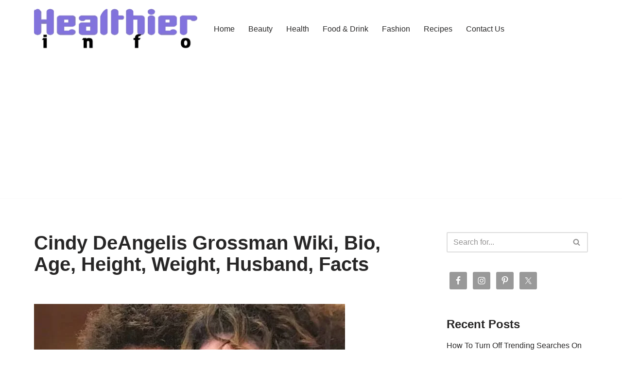

--- FILE ---
content_type: text/html; charset=utf-8
request_url: https://www.google.com/recaptcha/api2/aframe
body_size: 268
content:
<!DOCTYPE HTML><html><head><meta http-equiv="content-type" content="text/html; charset=UTF-8"></head><body><script nonce="KfuY5RMjuxM8S0CfgkgqaA">/** Anti-fraud and anti-abuse applications only. See google.com/recaptcha */ try{var clients={'sodar':'https://pagead2.googlesyndication.com/pagead/sodar?'};window.addEventListener("message",function(a){try{if(a.source===window.parent){var b=JSON.parse(a.data);var c=clients[b['id']];if(c){var d=document.createElement('img');d.src=c+b['params']+'&rc='+(localStorage.getItem("rc::a")?sessionStorage.getItem("rc::b"):"");window.document.body.appendChild(d);sessionStorage.setItem("rc::e",parseInt(sessionStorage.getItem("rc::e")||0)+1);localStorage.setItem("rc::h",'1768793208499');}}}catch(b){}});window.parent.postMessage("_grecaptcha_ready", "*");}catch(b){}</script></body></html>